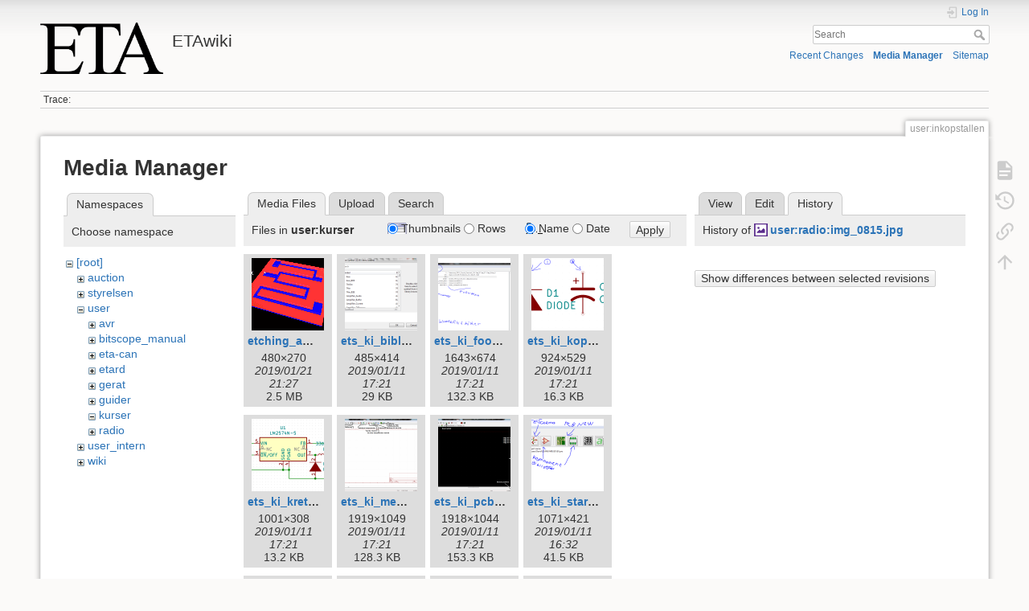

--- FILE ---
content_type: text/html; charset=utf-8
request_url: https://wiki.eta.chalmers.se/doku.php?id=user:inkopstallen&ns=user%3Akurser&tab_files=files&do=media&tab_details=history&image=user%3Aradio%3Aimg_0815.jpg
body_size: 5876
content:
<!DOCTYPE html>
<html lang="en" dir="ltr" class="no-js">
<head>
    <meta charset="utf-8" />
    <title>user:inkopstallen [ETAwiki]</title>
    <script>(function(H){H.className=H.className.replace(/\bno-js\b/,'js')})(document.documentElement)</script>
    <meta name="generator" content="DokuWiki"/>
<meta name="theme-color" content="#008800"/>
<meta name="robots" content="noindex,nofollow"/>
<link rel="search" type="application/opensearchdescription+xml" href="/lib/exe/opensearch.php" title="ETAwiki"/>
<link rel="start" href="/"/>
<link rel="contents" href="/doku.php?id=user:inkopstallen&amp;do=index" title="Sitemap"/>
<link rel="manifest" href="/lib/exe/manifest.php"/>
<link rel="alternate" type="application/rss+xml" title="Recent Changes" href="/feed.php"/>
<link rel="alternate" type="application/rss+xml" title="Current namespace" href="/feed.php?mode=list&amp;ns=user"/>
<link rel="alternate" type="text/html" title="Plain HTML" href="/doku.php?do=export_xhtml&amp;id=user:inkopstallen"/>
<link rel="alternate" type="text/plain" title="Wiki Markup" href="/doku.php?do=export_raw&amp;id=user:inkopstallen"/>
<link rel="stylesheet" href="/lib/exe/css.php?t=dokuwiki&amp;tseed=d8e39d570538a0fc20d82554a18ca249"/>
<!--[if gte IE 9]><!-->
<script >/*<![CDATA[*/var NS='user';var JSINFO = {"move_renameokay":false,"move_allowrename":false,"schemes":["http","https","telnet","gopher","wais","ftp","ed2k","irc","ldap"],"id":"user:inkopstallen","namespace":"user","ACT":"media","useHeadingNavigation":0,"useHeadingContent":0};
/*!]]>*/</script>
<script src="/lib/exe/jquery.php?tseed=f0349b609f9b91a485af8fd8ecd4aea4" defer="defer">/*<![CDATA[*/
/*!]]>*/</script>
<script src="/lib/exe/js.php?t=dokuwiki&amp;tseed=d8e39d570538a0fc20d82554a18ca249" defer="defer">/*<![CDATA[*/
/*!]]>*/</script>
<!--<![endif]-->
    <meta name="viewport" content="width=device-width,initial-scale=1" />
    <link rel="shortcut icon" href="/lib/tpl/dokuwiki/images/favicon.ico" />
<link rel="apple-touch-icon" href="/lib/tpl/dokuwiki/images/apple-touch-icon.png" />
    </head>

<body>
    <div id="dokuwiki__site"><div id="dokuwiki__top" class="site dokuwiki mode_media tpl_dokuwiki     ">

        
<!-- ********** HEADER ********** -->
<header id="dokuwiki__header"><div class="pad group">

    
    <div class="headings group">
        <ul class="a11y skip">
            <li><a href="#dokuwiki__content">skip to content</a></li>
        </ul>

        <h1 class="logo"><a href="/doku.php?id=start"  accesskey="h" title="Home [h]"><img src="/lib/exe/fetch.php?media=wiki:logo.png" width="486" height="203" alt="" /><span>ETAwiki</span></a></h1>
            </div>

    <div class="tools group">
        <!-- USER TOOLS -->
                    <div id="dokuwiki__usertools">
                <h3 class="a11y">User Tools</h3>
                <ul>
                    <li class="action login"><a href="/doku.php?id=user:inkopstallen&amp;do=login&amp;sectok=" title="Log In" rel="nofollow"><span>Log In</span><svg xmlns="http://www.w3.org/2000/svg" width="24" height="24" viewBox="0 0 24 24"><path d="M10 17.25V14H3v-4h7V6.75L15.25 12 10 17.25M8 2h9a2 2 0 0 1 2 2v16a2 2 0 0 1-2 2H8a2 2 0 0 1-2-2v-4h2v4h9V4H8v4H6V4a2 2 0 0 1 2-2z"/></svg></a></li>                </ul>
            </div>
        
        <!-- SITE TOOLS -->
        <div id="dokuwiki__sitetools">
            <h3 class="a11y">Site Tools</h3>
            <form action="/doku.php?id=start" method="get" role="search" class="search doku_form" id="dw__search" accept-charset="utf-8"><input type="hidden" name="do" value="search" /><input type="hidden" name="id" value="user:inkopstallen" /><div class="no"><input name="q" type="text" class="edit" title="[F]" accesskey="f" placeholder="Search" autocomplete="on" id="qsearch__in" value="" /><button value="1" type="submit" title="Search">Search</button><div id="qsearch__out" class="ajax_qsearch JSpopup"></div></div></form>            <div class="mobileTools">
                <form action="/doku.php" method="get" accept-charset="utf-8"><div class="no"><input type="hidden" name="id" value="user:inkopstallen" /><select name="do" class="edit quickselect" title="Tools"><option value="">Tools</option><optgroup label="Page Tools"><option value="">Show page</option><option value="revisions">Old revisions</option><option value="backlink">Backlinks</option></optgroup><optgroup label="Site Tools"><option value="recent">Recent Changes</option><option value="media">Media Manager</option><option value="index">Sitemap</option></optgroup><optgroup label="User Tools"><option value="login">Log In</option></optgroup></select><button type="submit">&gt;</button></div></form>            </div>
            <ul>
                <li class="action recent"><a href="/doku.php?id=user:inkopstallen&amp;do=recent" title="Recent Changes [r]" rel="nofollow" accesskey="r">Recent Changes</a></li><li class="action media"><a href="/doku.php?id=user:inkopstallen&amp;do=media&amp;ns=user" title="Media Manager" rel="nofollow">Media Manager</a></li><li class="action index"><a href="/doku.php?id=user:inkopstallen&amp;do=index" title="Sitemap [x]" rel="nofollow" accesskey="x">Sitemap</a></li>            </ul>
        </div>

    </div>

    <!-- BREADCRUMBS -->
            <div class="breadcrumbs">
                                        <div class="trace"><span class="bchead">Trace:</span></div>
                    </div>
    
    <hr class="a11y" />
</div></header><!-- /header -->

        <div class="wrapper group">

            
            <!-- ********** CONTENT ********** -->
            <main id="dokuwiki__content"><div class="pad group">
                
                <div class="pageId"><span>user:inkopstallen</span></div>

                <div class="page group">
                                                            <!-- wikipage start -->
                    <div id="mediamanager__page">
<h1>Media Manager</h1>
<div class="panel namespaces">
<h2>Namespaces</h2>
<div class="panelHeader">Choose namespace</div>
<div class="panelContent" id="media__tree">

<ul class="idx">
<li class="media level0 open"><img src="/lib/images/minus.gif" alt="−" /><div class="li"><a href="/doku.php?id=user:inkopstallen&amp;ns=&amp;tab_files=files&amp;do=media&amp;tab_details=history&amp;image=user%3Aradio%3Aimg_0815.jpg" class="idx_dir">[root]</a></div>
<ul class="idx">
<li class="media level1 closed"><img src="/lib/images/plus.gif" alt="+" /><div class="li"><a href="/doku.php?id=user:inkopstallen&amp;ns=auction&amp;tab_files=files&amp;do=media&amp;tab_details=history&amp;image=user%3Aradio%3Aimg_0815.jpg" class="idx_dir">auction</a></div></li>
<li class="media level1 closed"><img src="/lib/images/plus.gif" alt="+" /><div class="li"><a href="/doku.php?id=user:inkopstallen&amp;ns=styrelsen&amp;tab_files=files&amp;do=media&amp;tab_details=history&amp;image=user%3Aradio%3Aimg_0815.jpg" class="idx_dir">styrelsen</a></div></li>
<li class="media level1 open"><img src="/lib/images/minus.gif" alt="−" /><div class="li"><a href="/doku.php?id=user:inkopstallen&amp;ns=user&amp;tab_files=files&amp;do=media&amp;tab_details=history&amp;image=user%3Aradio%3Aimg_0815.jpg" class="idx_dir">user</a></div>
<ul class="idx">
<li class="media level2 closed"><img src="/lib/images/plus.gif" alt="+" /><div class="li"><a href="/doku.php?id=user:inkopstallen&amp;ns=user%3Aavr&amp;tab_files=files&amp;do=media&amp;tab_details=history&amp;image=user%3Aradio%3Aimg_0815.jpg" class="idx_dir">avr</a></div></li>
<li class="media level2 closed"><img src="/lib/images/plus.gif" alt="+" /><div class="li"><a href="/doku.php?id=user:inkopstallen&amp;ns=user%3Abitscope_manual&amp;tab_files=files&amp;do=media&amp;tab_details=history&amp;image=user%3Aradio%3Aimg_0815.jpg" class="idx_dir">bitscope_manual</a></div></li>
<li class="media level2 closed"><img src="/lib/images/plus.gif" alt="+" /><div class="li"><a href="/doku.php?id=user:inkopstallen&amp;ns=user%3Aeta-can&amp;tab_files=files&amp;do=media&amp;tab_details=history&amp;image=user%3Aradio%3Aimg_0815.jpg" class="idx_dir">eta-can</a></div></li>
<li class="media level2 closed"><img src="/lib/images/plus.gif" alt="+" /><div class="li"><a href="/doku.php?id=user:inkopstallen&amp;ns=user%3Aetard&amp;tab_files=files&amp;do=media&amp;tab_details=history&amp;image=user%3Aradio%3Aimg_0815.jpg" class="idx_dir">etard</a></div></li>
<li class="media level2 closed"><img src="/lib/images/plus.gif" alt="+" /><div class="li"><a href="/doku.php?id=user:inkopstallen&amp;ns=user%3Agerat&amp;tab_files=files&amp;do=media&amp;tab_details=history&amp;image=user%3Aradio%3Aimg_0815.jpg" class="idx_dir">gerat</a></div></li>
<li class="media level2 closed"><img src="/lib/images/plus.gif" alt="+" /><div class="li"><a href="/doku.php?id=user:inkopstallen&amp;ns=user%3Aguider&amp;tab_files=files&amp;do=media&amp;tab_details=history&amp;image=user%3Aradio%3Aimg_0815.jpg" class="idx_dir">guider</a></div></li>
<li class="media level2 open"><img src="/lib/images/minus.gif" alt="−" /><div class="li"><a href="/doku.php?id=user:inkopstallen&amp;ns=user%3Akurser&amp;tab_files=files&amp;do=media&amp;tab_details=history&amp;image=user%3Aradio%3Aimg_0815.jpg" class="idx_dir">kurser</a></div></li>
<li class="media level2 closed"><img src="/lib/images/plus.gif" alt="+" /><div class="li"><a href="/doku.php?id=user:inkopstallen&amp;ns=user%3Aradio&amp;tab_files=files&amp;do=media&amp;tab_details=history&amp;image=user%3Aradio%3Aimg_0815.jpg" class="idx_dir">radio</a></div></li>
</ul>
</li>
<li class="media level1 closed"><img src="/lib/images/plus.gif" alt="+" /><div class="li"><a href="/doku.php?id=user:inkopstallen&amp;ns=user_intern&amp;tab_files=files&amp;do=media&amp;tab_details=history&amp;image=user%3Aradio%3Aimg_0815.jpg" class="idx_dir">user_intern</a></div></li>
<li class="media level1 closed"><img src="/lib/images/plus.gif" alt="+" /><div class="li"><a href="/doku.php?id=user:inkopstallen&amp;ns=wiki&amp;tab_files=files&amp;do=media&amp;tab_details=history&amp;image=user%3Aradio%3Aimg_0815.jpg" class="idx_dir">wiki</a></div></li>
</ul></li>
</ul>
</div>
</div>
<div class="panel filelist">
<h2 class="a11y">Media Files</h2>
<ul class="tabs">
<li><strong>Media Files</strong></li>
<li><a href="/doku.php?id=user:inkopstallen&amp;tab_files=upload&amp;do=media&amp;tab_details=history&amp;image=user%3Aradio%3Aimg_0815.jpg&amp;ns=user%3Akurser">Upload</a></li>
<li><a href="/doku.php?id=user:inkopstallen&amp;tab_files=search&amp;do=media&amp;tab_details=history&amp;image=user%3Aradio%3Aimg_0815.jpg&amp;ns=user%3Akurser">Search</a></li>
</ul>
<div class="panelHeader">
<h3>Files in <strong>user:kurser</strong></h3>
<form method="get" action="/doku.php?id=user:inkopstallen" class="options doku_form" accept-charset="utf-8"><input type="hidden" name="sectok" value="" /><input type="hidden" name="do" value="media" /><input type="hidden" name="tab_files" value="files" /><input type="hidden" name="tab_details" value="history" /><input type="hidden" name="image" value="user:radio:img_0815.jpg" /><input type="hidden" name="ns" value="user:kurser" /><div class="no"><ul>
<li class="listType"><label for="listType__thumbs" class="thumbs">
<input name="list_dwmedia" type="radio" value="thumbs" id="listType__thumbs" class="thumbs" checked="checked" />
<span>Thumbnails</span>
</label><label for="listType__rows" class="rows">
<input name="list_dwmedia" type="radio" value="rows" id="listType__rows" class="rows" />
<span>Rows</span>
</label></li>
<li class="sortBy"><label for="sortBy__name" class="name">
<input name="sort_dwmedia" type="radio" value="name" id="sortBy__name" class="name" checked="checked" />
<span>Name</span>
</label><label for="sortBy__date" class="date">
<input name="sort_dwmedia" type="radio" value="date" id="sortBy__date" class="date" />
<span>Date</span>
</label></li>
<li><button value="1" type="submit">Apply</button></li>
</ul>
</div></form></div>
<div class="panelContent">
<ul class="thumbs"><li><dl title="etching_animated.gif"><dt><a id="l_:user:kurser:etching_animated.gif" class="image thumb" href="/doku.php?id=user:inkopstallen&amp;image=user%3Akurser%3Aetching_animated.gif&amp;ns=user%3Akurser&amp;tab_details=view&amp;do=media&amp;tab_files=files"><img src="/lib/exe/fetch.php?w=90&amp;h=90&amp;tok=3b6155&amp;media=user:kurser:etching_animated.gif" alt="etching_animated.gif" loading="lazy" width="90" height="90" /></a></dt><dd class="name"><a href="/doku.php?id=user:inkopstallen&amp;image=user%3Akurser%3Aetching_animated.gif&amp;ns=user%3Akurser&amp;tab_details=view&amp;do=media&amp;tab_files=files" id="h_:user:kurser:etching_animated.gif">etching_animated.gif</a></dd><dd class="size">480&#215;270</dd><dd class="date">2019/01/21 21:27</dd><dd class="filesize">2.5 MB</dd></dl></li><li><dl title="ets_ki_bibliotek.png"><dt><a id="l_:user:kurser:ets_ki_bibliotek.png" class="image thumb" href="/doku.php?id=user:inkopstallen&amp;image=user%3Akurser%3Aets_ki_bibliotek.png&amp;ns=user%3Akurser&amp;tab_details=view&amp;do=media&amp;tab_files=files"><img src="/lib/exe/fetch.php?w=90&amp;h=90&amp;tok=b2f2cd&amp;media=user:kurser:ets_ki_bibliotek.png" alt="ets_ki_bibliotek.png" loading="lazy" width="90" height="90" /></a></dt><dd class="name"><a href="/doku.php?id=user:inkopstallen&amp;image=user%3Akurser%3Aets_ki_bibliotek.png&amp;ns=user%3Akurser&amp;tab_details=view&amp;do=media&amp;tab_files=files" id="h_:user:kurser:ets_ki_bibliotek.png">ets_ki_bibliotek.png</a></dd><dd class="size">485&#215;414</dd><dd class="date">2019/01/11 17:21</dd><dd class="filesize">29 KB</dd></dl></li><li><dl title="ets_ki_footprints.png"><dt><a id="l_:user:kurser:ets_ki_footprints.png" class="image thumb" href="/doku.php?id=user:inkopstallen&amp;image=user%3Akurser%3Aets_ki_footprints.png&amp;ns=user%3Akurser&amp;tab_details=view&amp;do=media&amp;tab_files=files"><img src="/lib/exe/fetch.php?w=90&amp;h=90&amp;tok=e17ad0&amp;media=user:kurser:ets_ki_footprints.png" alt="ets_ki_footprints.png" loading="lazy" width="90" height="90" /></a></dt><dd class="name"><a href="/doku.php?id=user:inkopstallen&amp;image=user%3Akurser%3Aets_ki_footprints.png&amp;ns=user%3Akurser&amp;tab_details=view&amp;do=media&amp;tab_files=files" id="h_:user:kurser:ets_ki_footprints.png">ets_ki_footprints.png</a></dd><dd class="size">1643&#215;674</dd><dd class="date">2019/01/11 17:21</dd><dd class="filesize">132.3 KB</dd></dl></li><li><dl title="ets_ki_koppla.png"><dt><a id="l_:user:kurser:ets_ki_koppla.png" class="image thumb" href="/doku.php?id=user:inkopstallen&amp;image=user%3Akurser%3Aets_ki_koppla.png&amp;ns=user%3Akurser&amp;tab_details=view&amp;do=media&amp;tab_files=files"><img src="/lib/exe/fetch.php?w=90&amp;h=90&amp;tok=eba2ff&amp;media=user:kurser:ets_ki_koppla.png" alt="ets_ki_koppla.png" loading="lazy" width="90" height="90" /></a></dt><dd class="name"><a href="/doku.php?id=user:inkopstallen&amp;image=user%3Akurser%3Aets_ki_koppla.png&amp;ns=user%3Akurser&amp;tab_details=view&amp;do=media&amp;tab_files=files" id="h_:user:kurser:ets_ki_koppla.png">ets_ki_koppla.png</a></dd><dd class="size">924&#215;529</dd><dd class="date">2019/01/11 17:21</dd><dd class="filesize">16.3 KB</dd></dl></li><li><dl title="ets_ki_krets.png"><dt><a id="l_:user:kurser:ets_ki_krets.png" class="image thumb" href="/doku.php?id=user:inkopstallen&amp;image=user%3Akurser%3Aets_ki_krets.png&amp;ns=user%3Akurser&amp;tab_details=view&amp;do=media&amp;tab_files=files"><img src="/lib/exe/fetch.php?w=90&amp;h=90&amp;tok=d94130&amp;media=user:kurser:ets_ki_krets.png" alt="ets_ki_krets.png" loading="lazy" width="90" height="90" /></a></dt><dd class="name"><a href="/doku.php?id=user:inkopstallen&amp;image=user%3Akurser%3Aets_ki_krets.png&amp;ns=user%3Akurser&amp;tab_details=view&amp;do=media&amp;tab_files=files" id="h_:user:kurser:ets_ki_krets.png">ets_ki_krets.png</a></dd><dd class="size">1001&#215;308</dd><dd class="date">2019/01/11 17:21</dd><dd class="filesize">13.2 KB</dd></dl></li><li><dl title="ets_ki_meny.png"><dt><a id="l_:user:kurser:ets_ki_meny.png" class="image thumb" href="/doku.php?id=user:inkopstallen&amp;image=user%3Akurser%3Aets_ki_meny.png&amp;ns=user%3Akurser&amp;tab_details=view&amp;do=media&amp;tab_files=files"><img src="/lib/exe/fetch.php?w=90&amp;h=90&amp;tok=c3788a&amp;media=user:kurser:ets_ki_meny.png" alt="ets_ki_meny.png" loading="lazy" width="90" height="90" /></a></dt><dd class="name"><a href="/doku.php?id=user:inkopstallen&amp;image=user%3Akurser%3Aets_ki_meny.png&amp;ns=user%3Akurser&amp;tab_details=view&amp;do=media&amp;tab_files=files" id="h_:user:kurser:ets_ki_meny.png">ets_ki_meny.png</a></dd><dd class="size">1919&#215;1049</dd><dd class="date">2019/01/11 17:21</dd><dd class="filesize">128.3 KB</dd></dl></li><li><dl title="ets_ki_pcbmeny.png"><dt><a id="l_:user:kurser:ets_ki_pcbmeny.png" class="image thumb" href="/doku.php?id=user:inkopstallen&amp;image=user%3Akurser%3Aets_ki_pcbmeny.png&amp;ns=user%3Akurser&amp;tab_details=view&amp;do=media&amp;tab_files=files"><img src="/lib/exe/fetch.php?w=90&amp;h=90&amp;tok=66041a&amp;media=user:kurser:ets_ki_pcbmeny.png" alt="ets_ki_pcbmeny.png" loading="lazy" width="90" height="90" /></a></dt><dd class="name"><a href="/doku.php?id=user:inkopstallen&amp;image=user%3Akurser%3Aets_ki_pcbmeny.png&amp;ns=user%3Akurser&amp;tab_details=view&amp;do=media&amp;tab_files=files" id="h_:user:kurser:ets_ki_pcbmeny.png">ets_ki_pcbmeny.png</a></dd><dd class="size">1918&#215;1044</dd><dd class="date">2019/01/11 17:21</dd><dd class="filesize">153.3 KB</dd></dl></li><li><dl title="ets_ki_start.png"><dt><a id="l_:user:kurser:ets_ki_start.png" class="image thumb" href="/doku.php?id=user:inkopstallen&amp;image=user%3Akurser%3Aets_ki_start.png&amp;ns=user%3Akurser&amp;tab_details=view&amp;do=media&amp;tab_files=files"><img src="/lib/exe/fetch.php?w=90&amp;h=90&amp;tok=7e6224&amp;media=user:kurser:ets_ki_start.png" alt="ets_ki_start.png" loading="lazy" width="90" height="90" /></a></dt><dd class="name"><a href="/doku.php?id=user:inkopstallen&amp;image=user%3Akurser%3Aets_ki_start.png&amp;ns=user%3Akurser&amp;tab_details=view&amp;do=media&amp;tab_files=files" id="h_:user:kurser:ets_ki_start.png">ets_ki_start.png</a></dd><dd class="size">1071&#215;421</dd><dd class="date">2019/01/11 16:32</dd><dd class="filesize">41.5 KB</dd></dl></li><li><dl title="ets_ki_traces.png"><dt><a id="l_:user:kurser:ets_ki_traces.png" class="image thumb" href="/doku.php?id=user:inkopstallen&amp;image=user%3Akurser%3Aets_ki_traces.png&amp;ns=user%3Akurser&amp;tab_details=view&amp;do=media&amp;tab_files=files"><img src="/lib/exe/fetch.php?w=90&amp;h=90&amp;tok=fc365b&amp;media=user:kurser:ets_ki_traces.png" alt="ets_ki_traces.png" loading="lazy" width="90" height="90" /></a></dt><dd class="name"><a href="/doku.php?id=user:inkopstallen&amp;image=user%3Akurser%3Aets_ki_traces.png&amp;ns=user%3Akurser&amp;tab_details=view&amp;do=media&amp;tab_files=files" id="h_:user:kurser:ets_ki_traces.png">ets_ki_traces.png</a></dd><dd class="size">686&#215;373</dd><dd class="date">2019/01/11 17:21</dd><dd class="filesize">29.1 KB</dd></dl></li><li><dl title="heat_balance.png"><dt><a id="l_:user:kurser:heat_balance.png" class="image thumb" href="/doku.php?id=user:inkopstallen&amp;image=user%3Akurser%3Aheat_balance.png&amp;ns=user%3Akurser&amp;tab_details=view&amp;do=media&amp;tab_files=files"><img src="/lib/exe/fetch.php?w=90&amp;h=90&amp;tok=03f4b4&amp;media=user:kurser:heat_balance.png" alt="heat_balance.png" loading="lazy" width="90" height="90" /></a></dt><dd class="name"><a href="/doku.php?id=user:inkopstallen&amp;image=user%3Akurser%3Aheat_balance.png&amp;ns=user%3Akurser&amp;tab_details=view&amp;do=media&amp;tab_files=files" id="h_:user:kurser:heat_balance.png">heat_balance.png</a></dd><dd class="size">484&#215;197</dd><dd class="date">2020/09/10 09:44</dd><dd class="filesize">30.7 KB</dd></dl></li><li><dl title="hq_ill_cutting_forces.jpg"><dt><a id="l_:user:kurser:hq_ill_cutting_forces.jpg" class="image thumb" href="/doku.php?id=user:inkopstallen&amp;image=user%3Akurser%3Ahq_ill_cutting_forces.jpg&amp;ns=user%3Akurser&amp;tab_details=view&amp;do=media&amp;tab_files=files"><img src="/lib/exe/fetch.php?w=90&amp;h=90&amp;tok=582295&amp;media=user:kurser:hq_ill_cutting_forces.jpg" alt="hq_ill_cutting_forces.jpg" loading="lazy" width="90" height="90" /></a></dt><dd class="name"><a href="/doku.php?id=user:inkopstallen&amp;image=user%3Akurser%3Ahq_ill_cutting_forces.jpg&amp;ns=user%3Akurser&amp;tab_details=view&amp;do=media&amp;tab_files=files" id="h_:user:kurser:hq_ill_cutting_forces.jpg">hq_ill_cutting_forces.jpg</a></dd><dd class="size">2504&#215;1441</dd><dd class="date">2020/09/10 08:51</dd><dd class="filesize">558.3 KB</dd></dl></li><li><dl title="kicad_5vreg.png"><dt><a id="l_:user:kurser:kicad_5vreg.png" class="image thumb" href="/doku.php?id=user:inkopstallen&amp;image=user%3Akurser%3Akicad_5vreg.png&amp;ns=user%3Akurser&amp;tab_details=view&amp;do=media&amp;tab_files=files"><img src="/lib/exe/fetch.php?w=90&amp;h=90&amp;tok=ef0d0b&amp;media=user:kurser:kicad_5vreg.png" alt="kicad_5vreg.png" loading="lazy" width="90" height="90" /></a></dt><dd class="name"><a href="/doku.php?id=user:inkopstallen&amp;image=user%3Akurser%3Akicad_5vreg.png&amp;ns=user%3Akurser&amp;tab_details=view&amp;do=media&amp;tab_files=files" id="h_:user:kurser:kicad_5vreg.png">kicad_5vreg.png</a></dd><dd class="size">1506&#215;408</dd><dd class="date">2020/03/07 14:36</dd><dd class="filesize">17.8 KB</dd></dl></li><li><dl title="krets.png"><dt><a id="l_:user:kurser:krets.png" class="image thumb" href="/doku.php?id=user:inkopstallen&amp;image=user%3Akurser%3Akrets.png&amp;ns=user%3Akurser&amp;tab_details=view&amp;do=media&amp;tab_files=files"><img src="/lib/exe/fetch.php?w=90&amp;h=90&amp;tok=c3c3d2&amp;media=user:kurser:krets.png" alt="krets.png" loading="lazy" width="90" height="90" /></a></dt><dd class="name"><a href="/doku.php?id=user:inkopstallen&amp;image=user%3Akurser%3Akrets.png&amp;ns=user%3Akurser&amp;tab_details=view&amp;do=media&amp;tab_files=files" id="h_:user:kurser:krets.png">krets.png</a></dd><dd class="size">491&#215;102</dd><dd class="date">2019/01/11 17:51</dd><dd class="filesize">8.9 KB</dd></dl></li><li><dl title="mt8870d.png"><dt><a id="l_:user:kurser:mt8870d.png" class="image thumb" href="/doku.php?id=user:inkopstallen&amp;image=user%3Akurser%3Amt8870d.png&amp;ns=user%3Akurser&amp;tab_details=view&amp;do=media&amp;tab_files=files"><img src="/lib/exe/fetch.php?w=90&amp;h=90&amp;tok=846272&amp;media=user:kurser:mt8870d.png" alt="mt8870d.png" loading="lazy" width="90" height="90" /></a></dt><dd class="name"><a href="/doku.php?id=user:inkopstallen&amp;image=user%3Akurser%3Amt8870d.png&amp;ns=user%3Akurser&amp;tab_details=view&amp;do=media&amp;tab_files=files" id="h_:user:kurser:mt8870d.png">mt8870d.png</a></dd><dd class="size">800&#215;499</dd><dd class="date">2021/03/29 16:09</dd><dd class="filesize">20.4 KB</dd></dl></li><li><dl title="slang.jpg"><dt><a id="l_:user:kurser:slang.jpg" class="image thumb" href="/doku.php?id=user:inkopstallen&amp;image=user%3Akurser%3Aslang.jpg&amp;ns=user%3Akurser&amp;tab_details=view&amp;do=media&amp;tab_files=files"><img src="/lib/exe/fetch.php?w=90&amp;h=90&amp;tok=f56bce&amp;media=user:kurser:slang.jpg" alt="slang.jpg" loading="lazy" width="90" height="90" /></a></dt><dd class="name"><a href="/doku.php?id=user:inkopstallen&amp;image=user%3Akurser%3Aslang.jpg&amp;ns=user%3Akurser&amp;tab_details=view&amp;do=media&amp;tab_files=files" id="h_:user:kurser:slang.jpg">slang.jpg</a></dd><dd class="size">786&#215;415</dd><dd class="date">2019/05/11 07:02</dd><dd class="filesize">33.2 KB</dd></dl></li><li><dl title="svarvdraw1.png"><dt><a id="l_:user:kurser:svarvdraw1.png" class="image thumb" href="/doku.php?id=user:inkopstallen&amp;image=user%3Akurser%3Asvarvdraw1.png&amp;ns=user%3Akurser&amp;tab_details=view&amp;do=media&amp;tab_files=files"><img src="/lib/exe/fetch.php?w=90&amp;h=90&amp;tok=ca7ec0&amp;media=user:kurser:svarvdraw1.png" alt="svarvdraw1.png" loading="lazy" width="90" height="90" /></a></dt><dd class="name"><a href="/doku.php?id=user:inkopstallen&amp;image=user%3Akurser%3Asvarvdraw1.png&amp;ns=user%3Akurser&amp;tab_details=view&amp;do=media&amp;tab_files=files" id="h_:user:kurser:svarvdraw1.png">svarvdraw1.png</a></dd><dd class="size">783&#215;518</dd><dd class="date">2019/04/16 20:39</dd><dd class="filesize">7.4 KB</dd></dl></li><li><dl title="svarvdraw2.png"><dt><a id="l_:user:kurser:svarvdraw2.png" class="image thumb" href="/doku.php?id=user:inkopstallen&amp;image=user%3Akurser%3Asvarvdraw2.png&amp;ns=user%3Akurser&amp;tab_details=view&amp;do=media&amp;tab_files=files"><img src="/lib/exe/fetch.php?w=90&amp;h=90&amp;tok=889f2e&amp;media=user:kurser:svarvdraw2.png" alt="svarvdraw2.png" loading="lazy" width="90" height="90" /></a></dt><dd class="name"><a href="/doku.php?id=user:inkopstallen&amp;image=user%3Akurser%3Asvarvdraw2.png&amp;ns=user%3Akurser&amp;tab_details=view&amp;do=media&amp;tab_files=files" id="h_:user:kurser:svarvdraw2.png">svarvdraw2.png</a></dd><dd class="size">783&#215;518</dd><dd class="date">2019/04/16 20:47</dd><dd class="filesize">8.5 KB</dd></dl></li><li><dl title="svarvmatningex.png"><dt><a id="l_:user:kurser:svarvmatningex.png" class="image thumb" href="/doku.php?id=user:inkopstallen&amp;image=user%3Akurser%3Asvarvmatningex.png&amp;ns=user%3Akurser&amp;tab_details=view&amp;do=media&amp;tab_files=files"><img src="/lib/exe/fetch.php?w=90&amp;h=90&amp;tok=a2f6eb&amp;media=user:kurser:svarvmatningex.png" alt="svarvmatningex.png" loading="lazy" width="90" height="90" /></a></dt><dd class="name"><a href="/doku.php?id=user:inkopstallen&amp;image=user%3Akurser%3Asvarvmatningex.png&amp;ns=user%3Akurser&amp;tab_details=view&amp;do=media&amp;tab_files=files" id="h_:user:kurser:svarvmatningex.png">svarvmatningex.png</a></dd><dd class="size">1166&#215;787</dd><dd class="date">2019/04/16 19:34</dd><dd class="filesize">1.7 MB</dd></dl></li><li><dl title="svarvning_formelblad.pdf"><dt><a id="l_:user:kurser:svarvning_formelblad.pdf" class="image thumb" href="/doku.php?id=user:inkopstallen&amp;image=user%3Akurser%3Asvarvning_formelblad.pdf&amp;ns=user%3Akurser&amp;tab_details=view&amp;do=media&amp;tab_files=files"><img src="/lib/images/fileicons/svg/pdf.svg" alt="svarvning_formelblad.pdf" loading="lazy" width="90" height="90" /></a></dt><dd class="name"><a href="/doku.php?id=user:inkopstallen&amp;image=user%3Akurser%3Asvarvning_formelblad.pdf&amp;ns=user%3Akurser&amp;tab_details=view&amp;do=media&amp;tab_files=files" id="h_:user:kurser:svarvning_formelblad.pdf">svarvning_formelblad.pdf</a></dd><dd class="size">&#160;</dd><dd class="date">2019/03/31 13:24</dd><dd class="filesize">94.7 KB</dd></dl></li><li><dl title="svarvop.png"><dt><a id="l_:user:kurser:svarvop.png" class="image thumb" href="/doku.php?id=user:inkopstallen&amp;image=user%3Akurser%3Asvarvop.png&amp;ns=user%3Akurser&amp;tab_details=view&amp;do=media&amp;tab_files=files"><img src="/lib/exe/fetch.php?w=90&amp;h=90&amp;tok=10de86&amp;media=user:kurser:svarvop.png" alt="svarvop.png" loading="lazy" width="90" height="90" /></a></dt><dd class="name"><a href="/doku.php?id=user:inkopstallen&amp;image=user%3Akurser%3Asvarvop.png&amp;ns=user%3Akurser&amp;tab_details=view&amp;do=media&amp;tab_files=files" id="h_:user:kurser:svarvop.png">svarvop.png</a></dd><dd class="size">1152&#215;801</dd><dd class="date">2019/04/16 19:34</dd><dd class="filesize">87.6 KB</dd></dl></li><li><dl title="svarvskaergeo.png"><dt><a id="l_:user:kurser:svarvskaergeo.png" class="image thumb" href="/doku.php?id=user:inkopstallen&amp;image=user%3Akurser%3Asvarvskaergeo.png&amp;ns=user%3Akurser&amp;tab_details=view&amp;do=media&amp;tab_files=files"><img src="/lib/exe/fetch.php?w=90&amp;h=90&amp;tok=884d4a&amp;media=user:kurser:svarvskaergeo.png" alt="svarvskaergeo.png" loading="lazy" width="90" height="90" /></a></dt><dd class="name"><a href="/doku.php?id=user:inkopstallen&amp;image=user%3Akurser%3Asvarvskaergeo.png&amp;ns=user%3Akurser&amp;tab_details=view&amp;do=media&amp;tab_files=files" id="h_:user:kurser:svarvskaergeo.png">svarvskaergeo.png</a></dd><dd class="size">1137&#215;736</dd><dd class="date">2019/04/16 19:34</dd><dd class="filesize">285 KB</dd></dl></li><li><dl title="svarvspanbild.png"><dt><a id="l_:user:kurser:svarvspanbild.png" class="image thumb" href="/doku.php?id=user:inkopstallen&amp;image=user%3Akurser%3Asvarvspanbild.png&amp;ns=user%3Akurser&amp;tab_details=view&amp;do=media&amp;tab_files=files"><img src="/lib/exe/fetch.php?w=90&amp;h=90&amp;tok=7f026b&amp;media=user:kurser:svarvspanbild.png" alt="svarvspanbild.png" loading="lazy" width="90" height="90" /></a></dt><dd class="name"><a href="/doku.php?id=user:inkopstallen&amp;image=user%3Akurser%3Asvarvspanbild.png&amp;ns=user%3Akurser&amp;tab_details=view&amp;do=media&amp;tab_files=files" id="h_:user:kurser:svarvspanbild.png">svarvspanbild.png</a></dd><dd class="size">986&#215;716</dd><dd class="date">2019/04/16 19:34</dd><dd class="filesize">450 KB</dd></dl></li><li><dl title="svarvverktyg.jpg"><dt><a id="l_:user:kurser:svarvverktyg.jpg" class="image thumb" href="/doku.php?id=user:inkopstallen&amp;image=user%3Akurser%3Asvarvverktyg.jpg&amp;ns=user%3Akurser&amp;tab_details=view&amp;do=media&amp;tab_files=files"><img src="/lib/exe/fetch.php?w=90&amp;h=90&amp;tok=dd7003&amp;media=user:kurser:svarvverktyg.jpg" alt="svarvverktyg.jpg" loading="lazy" width="90" height="90" /></a></dt><dd class="name"><a href="/doku.php?id=user:inkopstallen&amp;image=user%3Akurser%3Asvarvverktyg.jpg&amp;ns=user%3Akurser&amp;tab_details=view&amp;do=media&amp;tab_files=files" id="h_:user:kurser:svarvverktyg.jpg">svarvverktyg.jpg</a></dd><dd class="size">577&#215;307</dd><dd class="date">2019/04/16 20:12</dd><dd class="filesize">28 KB</dd></dl></li><li><dl title="taper.jpg"><dt><a id="l_:user:kurser:taper.jpg" class="image thumb" href="/doku.php?id=user:inkopstallen&amp;image=user%3Akurser%3Ataper.jpg&amp;ns=user%3Akurser&amp;tab_details=view&amp;do=media&amp;tab_files=files"><img src="/lib/exe/fetch.php?w=90&amp;h=90&amp;tok=bd843d&amp;media=user:kurser:taper.jpg" alt="taper.jpg" loading="lazy" width="90" height="90" /></a></dt><dd class="name"><a href="/doku.php?id=user:inkopstallen&amp;image=user%3Akurser%3Ataper.jpg&amp;ns=user%3Akurser&amp;tab_details=view&amp;do=media&amp;tab_files=files" id="h_:user:kurser:taper.jpg">taper.jpg</a></dd><dd class="size">645&#215;504</dd><dd class="date">2019/05/11 07:41</dd><dd class="filesize">28.7 KB</dd></dl></li></ul>
</div>
</div>
<div class="panel file">
<h2 class="a11y">File</h2>
<ul class="tabs">
<li><a href="/doku.php?id=user:inkopstallen&amp;tab_details=view&amp;do=media&amp;tab_files=files&amp;image=user%3Aradio%3Aimg_0815.jpg&amp;ns=user%3Akurser">View</a></li>
<li><a href="/doku.php?id=user:inkopstallen&amp;tab_details=edit&amp;do=media&amp;tab_files=files&amp;image=user%3Aradio%3Aimg_0815.jpg&amp;ns=user%3Akurser">Edit</a></li>
<li><strong>History</strong></li>
</ul>
<div class="panelHeader"><h3>History of <strong><a href="/lib/exe/fetch.php?media=user:radio:img_0815.jpg" class="select mediafile mf_jpg" title="View original file">user:radio:img_0815.jpg</a></strong></h3></div>
<div class="panelContent">
<form id="page__revisions" action="/doku.php?id=user:inkopstallen&amp;image=user%3Aradio%3Aimg_0815.jpg&amp;do=media&amp;tab_files=files&amp;tab_details=history&amp;ns=user%3Akurser" class="changes doku_form" method="post" accept-charset="utf-8"><input type="hidden" name="sectok" value="" /><input type="hidden" name="mediado" value="diff" /><div class="no"><ul ></ul><button name="do[diff]" value="1" type="submit">Show differences between selected revisions</button></div></form><div class="pagenav"></div></div>
</div>
</div>
                    <!-- wikipage stop -->
                                    </div>

                <div class="docInfo"><bdi>user/inkopstallen.txt</bdi> · Last modified: 2018/04/04 23:41 by <bdi>127.0.0.1</bdi></div>

                
                <hr class="a11y" />
            </div></main><!-- /content -->

            <!-- PAGE ACTIONS -->
            <nav id="dokuwiki__pagetools" aria-labelledby="dokuwiki__pagetools__heading">
                <h3 class="a11y" id="dokuwiki__pagetools__heading">Page Tools</h3>
                <div class="tools">
                    <ul>
                        <li class="show"><a href="/doku.php?id=user:inkopstallen&amp;do=" title="Show page [v]" rel="nofollow" accesskey="v"><span>Show page</span><svg xmlns="http://www.w3.org/2000/svg" width="24" height="24" viewBox="0 0 24 24"><path d="M13 9h5.5L13 3.5V9M6 2h8l6 6v12a2 2 0 0 1-2 2H6a2 2 0 0 1-2-2V4c0-1.11.89-2 2-2m9 16v-2H6v2h9m3-4v-2H6v2h12z"/></svg></a></li><li class="revs"><a href="/doku.php?id=user:inkopstallen&amp;do=revisions" title="Old revisions [o]" rel="nofollow" accesskey="o"><span>Old revisions</span><svg xmlns="http://www.w3.org/2000/svg" width="24" height="24" viewBox="0 0 24 24"><path d="M11 7v5.11l4.71 2.79.79-1.28-4-2.37V7m0-5C8.97 2 5.91 3.92 4.27 6.77L2 4.5V11h6.5L5.75 8.25C6.96 5.73 9.5 4 12.5 4a7.5 7.5 0 0 1 7.5 7.5 7.5 7.5 0 0 1-7.5 7.5c-3.27 0-6.03-2.09-7.06-5h-2.1c1.1 4.03 4.77 7 9.16 7 5.24 0 9.5-4.25 9.5-9.5A9.5 9.5 0 0 0 12.5 2z"/></svg></a></li><li class="backlink"><a href="/doku.php?id=user:inkopstallen&amp;do=backlink" title="Backlinks" rel="nofollow"><span>Backlinks</span><svg xmlns="http://www.w3.org/2000/svg" width="24" height="24" viewBox="0 0 24 24"><path d="M10.59 13.41c.41.39.41 1.03 0 1.42-.39.39-1.03.39-1.42 0a5.003 5.003 0 0 1 0-7.07l3.54-3.54a5.003 5.003 0 0 1 7.07 0 5.003 5.003 0 0 1 0 7.07l-1.49 1.49c.01-.82-.12-1.64-.4-2.42l.47-.48a2.982 2.982 0 0 0 0-4.24 2.982 2.982 0 0 0-4.24 0l-3.53 3.53a2.982 2.982 0 0 0 0 4.24m2.82-4.24c.39-.39 1.03-.39 1.42 0a5.003 5.003 0 0 1 0 7.07l-3.54 3.54a5.003 5.003 0 0 1-7.07 0 5.003 5.003 0 0 1 0-7.07l1.49-1.49c-.01.82.12 1.64.4 2.43l-.47.47a2.982 2.982 0 0 0 0 4.24 2.982 2.982 0 0 0 4.24 0l3.53-3.53a2.982 2.982 0 0 0 0-4.24.973.973 0 0 1 0-1.42z"/></svg></a></li><li class="top"><a href="#dokuwiki__top" title="Back to top [t]" rel="nofollow" accesskey="t"><span>Back to top</span><svg xmlns="http://www.w3.org/2000/svg" width="24" height="24" viewBox="0 0 24 24"><path d="M13 20h-2V8l-5.5 5.5-1.42-1.42L12 4.16l7.92 7.92-1.42 1.42L13 8v12z"/></svg></a></li>                    </ul>
                </div>
            </nav>
        </div><!-- /wrapper -->

        
<!-- ********** FOOTER ********** -->
<footer id="dokuwiki__footer"><div class="pad">
    <div class="license">Except where otherwise noted, content on this wiki is licensed under the following license: <bdi><a href="https://creativecommons.org/licenses/by-sa/4.0/deed.en" rel="license" class="urlextern">CC Attribution-Share Alike 4.0 International</a></bdi></div>
    <div class="buttons">
        <a href="https://creativecommons.org/licenses/by-sa/4.0/deed.en" rel="license"><img src="/lib/images/license/button/cc-by-sa.png" alt="CC Attribution-Share Alike 4.0 International" /></a>        <a href="https://www.dokuwiki.org/donate" title="Donate" ><img
            src="/lib/tpl/dokuwiki/images/button-donate.gif" width="80" height="15" alt="Donate" /></a>
        <a href="https://php.net" title="Powered by PHP" ><img
            src="/lib/tpl/dokuwiki/images/button-php.gif" width="80" height="15" alt="Powered by PHP" /></a>
        <a href="//validator.w3.org/check/referer" title="Valid HTML5" ><img
            src="/lib/tpl/dokuwiki/images/button-html5.png" width="80" height="15" alt="Valid HTML5" /></a>
        <a href="//jigsaw.w3.org/css-validator/check/referer?profile=css3" title="Valid CSS" ><img
            src="/lib/tpl/dokuwiki/images/button-css.png" width="80" height="15" alt="Valid CSS" /></a>
        <a href="https://dokuwiki.org/" title="Driven by DokuWiki" ><img
            src="/lib/tpl/dokuwiki/images/button-dw.png" width="80" height="15"
            alt="Driven by DokuWiki" /></a>
    </div>

    </div></footer><!-- /footer -->
    </div></div><!-- /site -->

    <div class="no"><img src="/lib/exe/taskrunner.php?id=user%3Ainkopstallen&amp;1768713000" width="2" height="1" alt="" /></div>
    <div id="screen__mode" class="no"></div></body>
</html>
